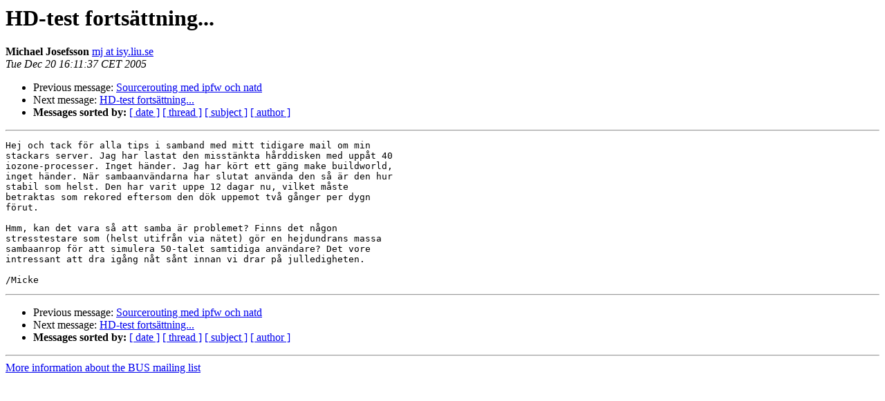

--- FILE ---
content_type: text/html
request_url: https://lists.stacken.kth.se/pipermail/bus/2005-December/000056.html
body_size: 1183
content:
<!DOCTYPE HTML PUBLIC "-//W3C//DTD HTML 3.2//EN">
<HTML>
 <HEAD>
   <TITLE> HD-test forts&#228;ttning...
   </TITLE>
   <LINK REL="Index" HREF="index.html" >
   <LINK REL="made" HREF="mailto:bus%40stacken.kth.se?Subject=%3D%3FISO-8859-1%3FQ%3FHD-test_forts%3DE4ttning...%3F%3D&In-Reply-To=">
   <META NAME="robots" CONTENT="index,nofollow">
   <META http-equiv="Content-Type" content="text/html; charset=us-ascii">
   <LINK REL="Previous"  HREF="000071.html">
   <LINK REL="Next"  HREF="000057.html">
 </HEAD>
 <BODY BGCOLOR="#ffffff">
   <H1>HD-test forts&#228;ttning...</H1>
    <B>Michael Josefsson</B> 
    <A HREF="mailto:bus%40stacken.kth.se?Subject=%3D%3FISO-8859-1%3FQ%3FHD-test_forts%3DE4ttning...%3F%3D&In-Reply-To="
       TITLE="HD-test forts&#228;ttning...">mj at isy.liu.se
       </A><BR>
    <I>Tue Dec 20 16:11:37 CET 2005</I>
    <P><UL>
        <LI>Previous message: <A HREF="000071.html">Sourcerouting med ipfw och natd
</A></li>
        <LI>Next message: <A HREF="000057.html">HD-test forts&#228;ttning...
</A></li>
         <LI> <B>Messages sorted by:</B> 
              <a href="date.html#56">[ date ]</a>
              <a href="thread.html#56">[ thread ]</a>
              <a href="subject.html#56">[ subject ]</a>
              <a href="author.html#56">[ author ]</a>
         </LI>
       </UL>
    <HR>  
<!--beginarticle-->
<PRE>Hej och tack f&#246;r alla tips i samband med mitt tidigare mail om min 
stackars server. Jag har lastat den misst&#228;nkta h&#229;rddisken med upp&#229;t 40 
iozone-processer. Inget h&#228;nder. Jag har k&#246;rt ett g&#228;ng make buildworld, 
inget h&#228;nder. N&#228;r sambaanv&#228;ndarna har slutat anv&#228;nda den s&#229; &#228;r den hur 
stabil som helst. Den har varit uppe 12 dagar nu, vilket m&#229;ste 
betraktas som rekored eftersom den d&#246;k uppemot tv&#229; g&#229;nger per dygn 
f&#246;rut.

Hmm, kan det vara s&#229; att samba &#228;r problemet? Finns det n&#229;gon 
stresstestare som (helst utifr&#229;n via n&#228;tet) g&#246;r en hejdundrans massa 
sambaanrop f&#246;r att simulera 50-talet samtidiga anv&#228;ndare? Det vore 
intressant att dra ig&#229;ng n&#229;t s&#229;nt innan vi drar p&#229; julledigheten.

/Micke 
</PRE>




<!--endarticle-->
    <HR>
    <P><UL>
        <!--threads-->
	<LI>Previous message: <A HREF="000071.html">Sourcerouting med ipfw och natd
</A></li>
	<LI>Next message: <A HREF="000057.html">HD-test forts&#228;ttning...
</A></li>
         <LI> <B>Messages sorted by:</B> 
              <a href="date.html#56">[ date ]</a>
              <a href="thread.html#56">[ thread ]</a>
              <a href="subject.html#56">[ subject ]</a>
              <a href="author.html#56">[ author ]</a>
         </LI>
       </UL>

<hr>
<a href="https://lists.stacken.kth.se/mailman/listinfo/bus">More information about the BUS
mailing list</a><br>
</body></html>
